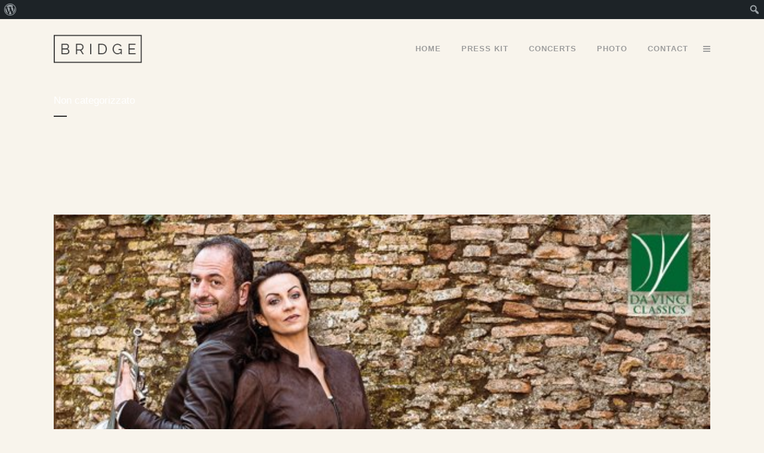

--- FILE ---
content_type: text/html; charset=UTF-8
request_url: https://metispianoduo.com/category/non-categorizzato/
body_size: 11478
content:
<!DOCTYPE html><html
lang=it-IT><head><meta
charset="UTF-8"><meta
name="viewport" content="width=device-width,initial-scale=1,user-scalable=no"><link
rel="shortcut icon" type=image/x-icon href=https://metispianoduo.com/wp-content/themes/bridge/img/favicon.ico?x14198><link
rel=apple-touch-icon href=https://metispianoduo.com/wp-content/themes/bridge/img/favicon.ico?x14198><link
rel=profile href=http://gmpg.org/xfn/11><link
rel=pingback href=https://metispianoduo.com/xmlrpc.php><meta
name='robots' content='index, follow, max-image-preview:large, max-snippet:-1, max-video-preview:-1'><style>img:is([sizes="auto" i], [sizes^="auto," i]) { contain-intrinsic-size: 3000px 1500px }</style><title>Non categorizzato Archives - Metis Piano Duo</title><link
rel=preconnect href=https://fonts.gstatic.com/ crossorigin><link
rel=preconnect href=https://fonts.googleapis.com><style>@font-face {
 font-family: 'Raleway';
 font-style: italic;
 font-weight: 100;
 font-display: swap;
 src: url(https://fonts.gstatic.com/s/raleway/v34/1Pt_g8zYS_SKggPNyCgSQamb1W0lwk4S4WjNDr0fJQ.ttf) format('truetype');
}
@font-face {
 font-family: 'Raleway';
 font-style: italic;
 font-weight: 300;
 font-display: swap;
 src: url(https://fonts.gstatic.com/s/raleway/v34/1Pt_g8zYS_SKggPNyCgSQamb1W0lwk4S4TbMDr0fJQ.ttf) format('truetype');
}
@font-face {
 font-family: 'Raleway';
 font-style: italic;
 font-weight: 400;
 font-display: swap;
 src: url(https://fonts.gstatic.com/s/raleway/v34/1Pt_g8zYS_SKggPNyCgSQamb1W0lwk4S4WjMDr0fJQ.ttf) format('truetype');
}
@font-face {
 font-family: 'Raleway';
 font-style: italic;
 font-weight: 700;
 font-display: swap;
 src: url(https://fonts.gstatic.com/s/raleway/v34/1Pt_g8zYS_SKggPNyCgSQamb1W0lwk4S4Y_LDr0fJQ.ttf) format('truetype');
}
@font-face {
 font-family: 'Raleway';
 font-style: normal;
 font-weight: 100;
 font-display: swap;
 src: url(https://fonts.gstatic.com/s/raleway/v34/1Ptxg8zYS_SKggPN4iEgvnHyvveLxVvao7CGPrQ.ttf) format('truetype');
}
@font-face {
 font-family: 'Raleway';
 font-style: normal;
 font-weight: 200;
 font-display: swap;
 src: url(https://fonts.gstatic.com/s/raleway/v34/1Ptxg8zYS_SKggPN4iEgvnHyvveLxVtaorCGPrQ.ttf) format('truetype');
}
@font-face {
 font-family: 'Raleway';
 font-style: normal;
 font-weight: 300;
 font-display: swap;
 src: url(https://fonts.gstatic.com/s/raleway/v34/1Ptxg8zYS_SKggPN4iEgvnHyvveLxVuEorCGPrQ.ttf) format('truetype');
}
@font-face {
 font-family: 'Raleway';
 font-style: normal;
 font-weight: 400;
 font-display: swap;
 src: url(https://fonts.gstatic.com/s/raleway/v34/1Ptxg8zYS_SKggPN4iEgvnHyvveLxVvaorCGPrQ.ttf) format('truetype');
}
@font-face {
 font-family: 'Raleway';
 font-style: normal;
 font-weight: 500;
 font-display: swap;
 src: url(https://fonts.gstatic.com/s/raleway/v34/1Ptxg8zYS_SKggPN4iEgvnHyvveLxVvoorCGPrQ.ttf) format('truetype');
}
@font-face {
 font-family: 'Raleway';
 font-style: normal;
 font-weight: 600;
 font-display: swap;
 src: url(https://fonts.gstatic.com/s/raleway/v34/1Ptxg8zYS_SKggPN4iEgvnHyvveLxVsEpbCGPrQ.ttf) format('truetype');
}
@font-face {
 font-family: 'Raleway';
 font-style: normal;
 font-weight: 700;
 font-display: swap;
 src: url(https://fonts.gstatic.com/s/raleway/v34/1Ptxg8zYS_SKggPN4iEgvnHyvveLxVs9pbCGPrQ.ttf) format('truetype');
}
@font-face {
 font-family: 'Raleway';
 font-style: normal;
 font-weight: 800;
 font-display: swap;
 src: url(https://fonts.gstatic.com/s/raleway/v34/1Ptxg8zYS_SKggPN4iEgvnHyvveLxVtapbCGPrQ.ttf) format('truetype');
}
@font-face {
 font-family: 'Raleway';
 font-style: normal;
 font-weight: 900;
 font-display: swap;
 src: url(https://fonts.gstatic.com/s/raleway/v34/1Ptxg8zYS_SKggPN4iEgvnHyvveLxVtzpbCGPrQ.ttf) format('truetype');
}</style><link
rel=stylesheet href=https://metispianoduo.com/wp-content/cache/minify/bc8ed.css?x14198 media=all><link
rel=canonical href=http://metispianoduo.com/category/non-categorizzato/ class=yoast-seo-meta-tag><meta
property="og:locale" content="it_IT" class="yoast-seo-meta-tag"><meta
property="og:type" content="article" class="yoast-seo-meta-tag"><meta
property="og:title" content="Non categorizzato Archives - Metis Piano Duo" class="yoast-seo-meta-tag"><meta
property="og:url" content="http://metispianoduo.com/category/non-categorizzato/" class="yoast-seo-meta-tag"><meta
property="og:site_name" content="Metis Piano Duo" class="yoast-seo-meta-tag"><meta
name="twitter:card" content="summary_large_image" class="yoast-seo-meta-tag"> <script type=application/ld+json class=yoast-schema-graph>{"@context":"https://schema.org","@graph":[{"@type":"CollectionPage","@id":"http://metispianoduo.com/category/non-categorizzato/","url":"http://metispianoduo.com/category/non-categorizzato/","name":"Non categorizzato Archives - Metis Piano Duo","isPartOf":{"@id":"http://metispianoduo.com/#website"},"primaryImageOfPage":{"@id":"http://metispianoduo.com/category/non-categorizzato/#primaryimage"},"image":{"@id":"http://metispianoduo.com/category/non-categorizzato/#primaryimage"},"thumbnailUrl":"https://metispianoduo.com/wp-content/uploads/2021/04/20th21st-Century-Trumpet-and-Piano-600x600-1.jpg","breadcrumb":{"@id":"http://metispianoduo.com/category/non-categorizzato/#breadcrumb"},"inLanguage":"it-IT"},{"@type":"ImageObject","inLanguage":"it-IT","@id":"http://metispianoduo.com/category/non-categorizzato/#primaryimage","url":"https://metispianoduo.com/wp-content/uploads/2021/04/20th21st-Century-Trumpet-and-Piano-600x600-1.jpg","contentUrl":"https://metispianoduo.com/wp-content/uploads/2021/04/20th21st-Century-Trumpet-and-Piano-600x600-1.jpg","width":600,"height":599},{"@type":"BreadcrumbList","@id":"http://metispianoduo.com/category/non-categorizzato/#breadcrumb","itemListElement":[{"@type":"ListItem","position":1,"name":"Home","item":"https://metispianoduo.com/"},{"@type":"ListItem","position":2,"name":"Non categorizzato"}]},{"@type":"WebSite","@id":"http://metispianoduo.com/#website","url":"http://metispianoduo.com/","name":"Metis Piano Duo","description":"","potentialAction":[{"@type":"SearchAction","target":{"@type":"EntryPoint","urlTemplate":"http://metispianoduo.com/?s={search_term_string}"},"query-input":{"@type":"PropertyValueSpecification","valueRequired":true,"valueName":"search_term_string"}}],"inLanguage":"it-IT"}]}</script> <link
rel=dns-prefetch href=//cdn.iubenda.com><link
rel=dns-prefetch href=//fonts.googleapis.com><link
rel=alternate type=application/rss+xml title="Metis Piano Duo &raquo; Feed" href=https://metispianoduo.com/feed/ ><link
rel=alternate type=application/rss+xml title="Metis Piano Duo &raquo; Feed dei commenti" href=https://metispianoduo.com/comments/feed/ ><link
rel=alternate type=application/rss+xml title="Metis Piano Duo &raquo; Non categorizzato Feed della categoria" href=https://metispianoduo.com/category/non-categorizzato/feed/ ><style id=admin-bar-inline-css>@font-face {
 font-family: 'w3tc';
 src: url('https://metispianoduo.com/wp-content/plugins/w3-total-cache/pub/fonts/w3tc.eot');
 src: url('https://metispianoduo.com/wp-content/plugins/w3-total-cache/pub/fonts/w3tc.eot?#iefix') format('embedded-opentype'),
 url('https://metispianoduo.com/wp-content/plugins/w3-total-cache/pub/fonts/w3tc.woff') format('woff'),
 url('https://metispianoduo.com/wp-content/plugins/w3-total-cache/pub/fonts/w3tc.ttf') format('truetype'),
 url('https://metispianoduo.com/wp-content/plugins/w3-total-cache/pub/fonts/w3tc.svg#w3tc') format('svg');
 font-weight: normal;
 font-style: normal;
 }
 .w3tc-icon:before{
 content:'\0041'; top: 2px;
 font-family: 'w3tc';
 }
 @media screen { html { margin-top: 32px !important; } }
 @media screen and ( max-width: 782px ) { html { margin-top: 46px !important; } } 
@media print { #wpadminbar { display:none; } }</style><style id=classic-theme-styles-inline-css>/*! This file is auto-generated */
.wp-block-button__link{color:#fff;background-color:#32373c;border-radius:9999px;box-shadow:none;text-decoration:none;padding:calc(.667em + 2px) calc(1.333em + 2px);font-size:1.125em}.wp-block-file__button{background:#32373c;color:#fff;text-decoration:none}</style><style id=global-styles-inline-css>/*<![CDATA[*/:root{--wp--preset--aspect-ratio--square: 1;--wp--preset--aspect-ratio--4-3: 4/3;--wp--preset--aspect-ratio--3-4: 3/4;--wp--preset--aspect-ratio--3-2: 3/2;--wp--preset--aspect-ratio--2-3: 2/3;--wp--preset--aspect-ratio--16-9: 16/9;--wp--preset--aspect-ratio--9-16: 9/16;--wp--preset--color--black: #000000;--wp--preset--color--cyan-bluish-gray: #abb8c3;--wp--preset--color--white: #ffffff;--wp--preset--color--pale-pink: #f78da7;--wp--preset--color--vivid-red: #cf2e2e;--wp--preset--color--luminous-vivid-orange: #ff6900;--wp--preset--color--luminous-vivid-amber: #fcb900;--wp--preset--color--light-green-cyan: #7bdcb5;--wp--preset--color--vivid-green-cyan: #00d084;--wp--preset--color--pale-cyan-blue: #8ed1fc;--wp--preset--color--vivid-cyan-blue: #0693e3;--wp--preset--color--vivid-purple: #9b51e0;--wp--preset--gradient--vivid-cyan-blue-to-vivid-purple: linear-gradient(135deg,rgba(6,147,227,1) 0%,rgb(155,81,224) 100%);--wp--preset--gradient--light-green-cyan-to-vivid-green-cyan: linear-gradient(135deg,rgb(122,220,180) 0%,rgb(0,208,130) 100%);--wp--preset--gradient--luminous-vivid-amber-to-luminous-vivid-orange: linear-gradient(135deg,rgba(252,185,0,1) 0%,rgba(255,105,0,1) 100%);--wp--preset--gradient--luminous-vivid-orange-to-vivid-red: linear-gradient(135deg,rgba(255,105,0,1) 0%,rgb(207,46,46) 100%);--wp--preset--gradient--very-light-gray-to-cyan-bluish-gray: linear-gradient(135deg,rgb(238,238,238) 0%,rgb(169,184,195) 100%);--wp--preset--gradient--cool-to-warm-spectrum: linear-gradient(135deg,rgb(74,234,220) 0%,rgb(151,120,209) 20%,rgb(207,42,186) 40%,rgb(238,44,130) 60%,rgb(251,105,98) 80%,rgb(254,248,76) 100%);--wp--preset--gradient--blush-light-purple: linear-gradient(135deg,rgb(255,206,236) 0%,rgb(152,150,240) 100%);--wp--preset--gradient--blush-bordeaux: linear-gradient(135deg,rgb(254,205,165) 0%,rgb(254,45,45) 50%,rgb(107,0,62) 100%);--wp--preset--gradient--luminous-dusk: linear-gradient(135deg,rgb(255,203,112) 0%,rgb(199,81,192) 50%,rgb(65,88,208) 100%);--wp--preset--gradient--pale-ocean: linear-gradient(135deg,rgb(255,245,203) 0%,rgb(182,227,212) 50%,rgb(51,167,181) 100%);--wp--preset--gradient--electric-grass: linear-gradient(135deg,rgb(202,248,128) 0%,rgb(113,206,126) 100%);--wp--preset--gradient--midnight: linear-gradient(135deg,rgb(2,3,129) 0%,rgb(40,116,252) 100%);--wp--preset--font-size--small: 13px;--wp--preset--font-size--medium: 20px;--wp--preset--font-size--large: 36px;--wp--preset--font-size--x-large: 42px;--wp--preset--spacing--20: 0.44rem;--wp--preset--spacing--30: 0.67rem;--wp--preset--spacing--40: 1rem;--wp--preset--spacing--50: 1.5rem;--wp--preset--spacing--60: 2.25rem;--wp--preset--spacing--70: 3.38rem;--wp--preset--spacing--80: 5.06rem;--wp--preset--shadow--natural: 6px 6px 9px rgba(0, 0, 0, 0.2);--wp--preset--shadow--deep: 12px 12px 50px rgba(0, 0, 0, 0.4);--wp--preset--shadow--sharp: 6px 6px 0px rgba(0, 0, 0, 0.2);--wp--preset--shadow--outlined: 6px 6px 0px -3px rgba(255, 255, 255, 1), 6px 6px rgba(0, 0, 0, 1);--wp--preset--shadow--crisp: 6px 6px 0px rgba(0, 0, 0, 1);}:where(.is-layout-flex){gap: 0.5em;}:where(.is-layout-grid){gap: 0.5em;}body .is-layout-flex{display: flex;}.is-layout-flex{flex-wrap: wrap;align-items: center;}.is-layout-flex > :is(*, div){margin: 0;}body .is-layout-grid{display: grid;}.is-layout-grid > :is(*, div){margin: 0;}:where(.wp-block-columns.is-layout-flex){gap: 2em;}:where(.wp-block-columns.is-layout-grid){gap: 2em;}:where(.wp-block-post-template.is-layout-flex){gap: 1.25em;}:where(.wp-block-post-template.is-layout-grid){gap: 1.25em;}.has-black-color{color: var(--wp--preset--color--black) !important;}.has-cyan-bluish-gray-color{color: var(--wp--preset--color--cyan-bluish-gray) !important;}.has-white-color{color: var(--wp--preset--color--white) !important;}.has-pale-pink-color{color: var(--wp--preset--color--pale-pink) !important;}.has-vivid-red-color{color: var(--wp--preset--color--vivid-red) !important;}.has-luminous-vivid-orange-color{color: var(--wp--preset--color--luminous-vivid-orange) !important;}.has-luminous-vivid-amber-color{color: var(--wp--preset--color--luminous-vivid-amber) !important;}.has-light-green-cyan-color{color: var(--wp--preset--color--light-green-cyan) !important;}.has-vivid-green-cyan-color{color: var(--wp--preset--color--vivid-green-cyan) !important;}.has-pale-cyan-blue-color{color: var(--wp--preset--color--pale-cyan-blue) !important;}.has-vivid-cyan-blue-color{color: var(--wp--preset--color--vivid-cyan-blue) !important;}.has-vivid-purple-color{color: var(--wp--preset--color--vivid-purple) !important;}.has-black-background-color{background-color: var(--wp--preset--color--black) !important;}.has-cyan-bluish-gray-background-color{background-color: var(--wp--preset--color--cyan-bluish-gray) !important;}.has-white-background-color{background-color: var(--wp--preset--color--white) !important;}.has-pale-pink-background-color{background-color: var(--wp--preset--color--pale-pink) !important;}.has-vivid-red-background-color{background-color: var(--wp--preset--color--vivid-red) !important;}.has-luminous-vivid-orange-background-color{background-color: var(--wp--preset--color--luminous-vivid-orange) !important;}.has-luminous-vivid-amber-background-color{background-color: var(--wp--preset--color--luminous-vivid-amber) !important;}.has-light-green-cyan-background-color{background-color: var(--wp--preset--color--light-green-cyan) !important;}.has-vivid-green-cyan-background-color{background-color: var(--wp--preset--color--vivid-green-cyan) !important;}.has-pale-cyan-blue-background-color{background-color: var(--wp--preset--color--pale-cyan-blue) !important;}.has-vivid-cyan-blue-background-color{background-color: var(--wp--preset--color--vivid-cyan-blue) !important;}.has-vivid-purple-background-color{background-color: var(--wp--preset--color--vivid-purple) !important;}.has-black-border-color{border-color: var(--wp--preset--color--black) !important;}.has-cyan-bluish-gray-border-color{border-color: var(--wp--preset--color--cyan-bluish-gray) !important;}.has-white-border-color{border-color: var(--wp--preset--color--white) !important;}.has-pale-pink-border-color{border-color: var(--wp--preset--color--pale-pink) !important;}.has-vivid-red-border-color{border-color: var(--wp--preset--color--vivid-red) !important;}.has-luminous-vivid-orange-border-color{border-color: var(--wp--preset--color--luminous-vivid-orange) !important;}.has-luminous-vivid-amber-border-color{border-color: var(--wp--preset--color--luminous-vivid-amber) !important;}.has-light-green-cyan-border-color{border-color: var(--wp--preset--color--light-green-cyan) !important;}.has-vivid-green-cyan-border-color{border-color: var(--wp--preset--color--vivid-green-cyan) !important;}.has-pale-cyan-blue-border-color{border-color: var(--wp--preset--color--pale-cyan-blue) !important;}.has-vivid-cyan-blue-border-color{border-color: var(--wp--preset--color--vivid-cyan-blue) !important;}.has-vivid-purple-border-color{border-color: var(--wp--preset--color--vivid-purple) !important;}.has-vivid-cyan-blue-to-vivid-purple-gradient-background{background: var(--wp--preset--gradient--vivid-cyan-blue-to-vivid-purple) !important;}.has-light-green-cyan-to-vivid-green-cyan-gradient-background{background: var(--wp--preset--gradient--light-green-cyan-to-vivid-green-cyan) !important;}.has-luminous-vivid-amber-to-luminous-vivid-orange-gradient-background{background: var(--wp--preset--gradient--luminous-vivid-amber-to-luminous-vivid-orange) !important;}.has-luminous-vivid-orange-to-vivid-red-gradient-background{background: var(--wp--preset--gradient--luminous-vivid-orange-to-vivid-red) !important;}.has-very-light-gray-to-cyan-bluish-gray-gradient-background{background: var(--wp--preset--gradient--very-light-gray-to-cyan-bluish-gray) !important;}.has-cool-to-warm-spectrum-gradient-background{background: var(--wp--preset--gradient--cool-to-warm-spectrum) !important;}.has-blush-light-purple-gradient-background{background: var(--wp--preset--gradient--blush-light-purple) !important;}.has-blush-bordeaux-gradient-background{background: var(--wp--preset--gradient--blush-bordeaux) !important;}.has-luminous-dusk-gradient-background{background: var(--wp--preset--gradient--luminous-dusk) !important;}.has-pale-ocean-gradient-background{background: var(--wp--preset--gradient--pale-ocean) !important;}.has-electric-grass-gradient-background{background: var(--wp--preset--gradient--electric-grass) !important;}.has-midnight-gradient-background{background: var(--wp--preset--gradient--midnight) !important;}.has-small-font-size{font-size: var(--wp--preset--font-size--small) !important;}.has-medium-font-size{font-size: var(--wp--preset--font-size--medium) !important;}.has-large-font-size{font-size: var(--wp--preset--font-size--large) !important;}.has-x-large-font-size{font-size: var(--wp--preset--font-size--x-large) !important;}
:where(.wp-block-post-template.is-layout-flex){gap: 1.25em;}:where(.wp-block-post-template.is-layout-grid){gap: 1.25em;}
:where(.wp-block-columns.is-layout-flex){gap: 2em;}:where(.wp-block-columns.is-layout-grid){gap: 2em;}
:root :where(.wp-block-pullquote){font-size: 1.5em;line-height: 1.6;}/*]]>*/</style><style id=rs-plugin-settings-inline-css>#rs-demo-id {}</style><style id=bridge-stylesheet-inline-css>.archive.disabled_footer_top .footer_top_holder, .archive.disabled_footer_bottom .footer_bottom_holder { display: none;}</style> <script type=text/javascript class=" _iub_cs_skip" defer id=iubenda-head-inline-scripts-0>var _iub = _iub || [];
_iub.csConfiguration = {"lang":"it","siteId":2230218,"countryDetection":true,"gdprAppliesGlobally":false,"consentOnHorizontalScroll":true,"consentOnDocument":true,"cookiePolicyId":53518488, "banner":{ "position":"bottom","rejectButtonColor":"#0073CE","rejectButtonCaptionColor":"white","textColor":"black","backgroundColor":"white" }};</script> <script type=text/javascript charset=UTF-8 async class=" _iub_cs_skip" defer src="//cdn.iubenda.com/cs/iubenda_cs.js?ver=3.12.2" id=iubenda-head-scripts-0-js></script> <script src="https://metispianoduo.com/wp-includes/js/jquery/jquery.min.js?x14198" id=jquery-core-js></script><link
rel=https://api.w.org/ href=https://metispianoduo.com/wp-json/ ><link
rel=alternate title=JSON type=application/json href=https://metispianoduo.com/wp-json/wp/v2/categories/1><link
rel=EditURI type=application/rsd+xml title=RSD href=https://metispianoduo.com/xmlrpc.php?rsd><meta
name="generator" content="WordPress 6.8"><meta
name="generator" content="Elementor 3.28.3; features: additional_custom_breakpoints, e_local_google_fonts; settings: css_print_method-external, google_font-enabled, font_display-auto"><style>.recentcomments a{display:inline !important;padding:0 !important;margin:0 !important;}</style><style>.e-con.e-parent:nth-of-type(n+4):not(.e-lazyloaded):not(.e-no-lazyload),
 .e-con.e-parent:nth-of-type(n+4):not(.e-lazyloaded):not(.e-no-lazyload) * {
 background-image: none !important;
 }
 @media screen and (max-height: 1024px) {
 .e-con.e-parent:nth-of-type(n+3):not(.e-lazyloaded):not(.e-no-lazyload),
 .e-con.e-parent:nth-of-type(n+3):not(.e-lazyloaded):not(.e-no-lazyload) * {
 background-image: none !important;
 }
 }
 @media screen and (max-height: 640px) {
 .e-con.e-parent:nth-of-type(n+2):not(.e-lazyloaded):not(.e-no-lazyload),
 .e-con.e-parent:nth-of-type(n+2):not(.e-lazyloaded):not(.e-no-lazyload) * {
 background-image: none !important;
 }
 }</style><meta
name="generator" content="Powered by Slider Revolution 6.4.6 - responsive, Mobile-Friendly Slider Plugin for WordPress with comfortable drag and drop interface."> <script>function setREVStartSize(e){
 //window.requestAnimationFrame(function() { 
 window.RSIW = window.RSIW===undefined ? window.innerWidth : window.RSIW; 
 window.RSIH = window.RSIH===undefined ? window.innerHeight : window.RSIH; 
 try { 
 var pw = document.getElementById(e.c).parentNode.offsetWidth,
 newh;
 pw = pw===0 || isNaN(pw) ? window.RSIW : pw;
 e.tabw = e.tabw===undefined ? 0 : parseInt(e.tabw);
 e.thumbw = e.thumbw===undefined ? 0 : parseInt(e.thumbw);
 e.tabh = e.tabh===undefined ? 0 : parseInt(e.tabh);
 e.thumbh = e.thumbh===undefined ? 0 : parseInt(e.thumbh);
 e.tabhide = e.tabhide===undefined ? 0 : parseInt(e.tabhide);
 e.thumbhide = e.thumbhide===undefined ? 0 : parseInt(e.thumbhide);
 e.mh = e.mh===undefined || e.mh=="" || e.mh==="auto" ? 0 : parseInt(e.mh,0); 
 if(e.layout==="fullscreen" || e.l==="fullscreen") 
 newh = Math.max(e.mh,window.RSIH); 
 else{ 
 e.gw = Array.isArray(e.gw) ? e.gw : [e.gw];
 for (var i in e.rl) if (e.gw[i]===undefined || e.gw[i]===0) e.gw[i] = e.gw[i-1]; 
 e.gh = e.el===undefined || e.el==="" || (Array.isArray(e.el) && e.el.length==0)? e.gh : e.el;
 e.gh = Array.isArray(e.gh) ? e.gh : [e.gh];
 for (var i in e.rl) if (e.gh[i]===undefined || e.gh[i]===0) e.gh[i] = e.gh[i-1]; 
 var nl = new Array(e.rl.length),
 ix = 0, 
 sl; 
 e.tabw = e.tabhide>=pw ? 0 : e.tabw;
 e.thumbw = e.thumbhide>=pw ? 0 : e.thumbw;
 e.tabh = e.tabhide>=pw ? 0 : e.tabh;
 e.thumbh = e.thumbhide>=pw ? 0 : e.thumbh; 
 for (var i in e.rl) nl[i] = e.rl[i]<window.RSIW ? 0 : e.rl[i];
 sl = nl[0]; 
 for (var i in nl) if (sl>nl[i] && nl[i]>0) { sl = nl[i]; ix=i;} 
 var m = pw>(e.gw[ix]+e.tabw+e.thumbw) ? 1 : (pw-(e.tabw+e.thumbw)) / (e.gw[ix]); 
 newh =  (e.gh[ix] * m) + (e.tabh + e.thumbh);
 } 
 if(window.rs_init_css===undefined) window.rs_init_css = document.head.appendChild(document.createElement("style")); 
 document.getElementById(e.c).height = newh+"px";
 window.rs_init_css.innerHTML += "#"+e.c+"_wrapper { height: "+newh+"px }"; 
 } catch(e){
 console.log("Failure at Presize of Slider:" + e)
 } 
 //});
 };</script></head><body
class="archive category category-non-categorizzato category-1 admin-bar no-customize-support wp-theme-bridge bridge-core-2.7.1  side_area_uncovered_from_content qode-theme-ver-25.6 qode-theme-bridge disabled_footer_bottom qode_header_in_grid elementor-default elementor-kit-19" itemscope itemtype=http://schema.org/WebPage><div
id=wpadminbar class="nojq nojs"><div
class=quicklinks id=wp-toolbar role=navigation aria-label="Barra degli strumenti"><ul
role=menu id=wp-admin-bar-root-default class=ab-top-menu><li
role=group id=wp-admin-bar-wp-logo class=menupop><div
class="ab-item ab-empty-item" tabindex=0 role=menuitem aria-expanded=false><span
class=ab-icon aria-hidden=true></span><span
class=screen-reader-text>Informazioni su WordPress</span></div><div
class=ab-sub-wrapper><ul
role=menu id=wp-admin-bar-wp-logo-external class="ab-sub-secondary ab-submenu"><li
role=group id=wp-admin-bar-wporg><a
class=ab-item role=menuitem href=https://it.wordpress.org/ >WordPress.org</a></li><li
role=group id=wp-admin-bar-documentation><a
class=ab-item role=menuitem href=https://wordpress.org/documentation/ >Documentazione</a></li><li
role=group id=wp-admin-bar-learn><a
class=ab-item role=menuitem href=https://learn.wordpress.org/ >Learn WordPress</a></li><li
role=group id=wp-admin-bar-support-forums><a
class=ab-item role=menuitem href=https://it.wordpress.org/support/forums/ >Supporto</a></li><li
role=group id=wp-admin-bar-feedback><a
class=ab-item role=menuitem href=https://it.wordpress.org/support/forums/ >Feedback</a></li></ul></div></li></ul><ul
role=menu id=wp-admin-bar-top-secondary class="ab-top-secondary ab-top-menu"><li
role=group id=wp-admin-bar-search class=admin-bar-search><div
class="ab-item ab-empty-item" tabindex=-1 role=menuitem><form
action=https://metispianoduo.com/ method=get id=adminbarsearch><input
class=adminbar-input name=s id=adminbar-search type=text value maxlength=150><label
for=adminbar-search class=screen-reader-text>Cerca</label><input
type=submit class=adminbar-button value=Cerca></form></div></li></ul></div></div><section
class="side_menu right "> <a
href=# target=_self class=close_side_menu></a></section><div
class=wrapper><div
class=wrapper_inner><header
class=" scroll_header_top_area  regular page_header"><div
class="header_inner clearfix"><div
class=header_top_bottom_holder><div
class="header_bottom clearfix" style ><div
class=container><div
class="container_inner clearfix"><div
class=header_inner_left><div
class=mobile_menu_button> <span> <i
class="qode_icon_font_awesome fa fa-bars " ></i> </span></div><div
class=logo_wrapper ><div
class=q_logo> <a
itemprop=url href=https://metispianoduo.com/ > <img
itemprop=image class=normal src=https://metispianoduo.com/wp-content/themes/bridge/img/logo.png?x14198 alt=Logo> <img
itemprop=image class=light src=https://metispianoduo.com/wp-content/themes/bridge/img/logo_white.png?x14198 alt=Logo> <img
itemprop=image class=dark src=https://metispianoduo.com/wp-content/themes/bridge/img/logo_black.png?x14198 alt=Logo> <img
itemprop=image class=sticky src=https://metispianoduo.com/wp-content/themes/bridge/img/logo_black.png?x14198 alt=Logo> <img
itemprop=image class=mobile src=https://metispianoduo.com/wp-content/themes/bridge/img/logo.png?x14198 alt=Logo> </a></div></div></div><div
class=header_inner_right><div
class="side_menu_button_wrapper right"><div
class=side_menu_button> <a
class="side_menu_button_link normal " href=javascript:void(0)> <i
class="qode_icon_font_awesome fa fa-bars " ></i> </a></div></div></div><nav
class="main_menu drop_down right"><ul
id=menu-main-menu class><li
id=nav-menu-item-86 class="menu-item menu-item-type-post_type menu-item-object-page menu-item-home  narrow"><a
href=https://metispianoduo.com/ class><i
class="menu_icon blank fa"></i><span>HOME</span><span
class=plus></span></a></li><li
id=nav-menu-item-2068 class="menu-item menu-item-type-custom menu-item-object-custom  narrow"><a
href=/#bio class><i
class="menu_icon blank fa"></i><span>PRESS KIT</span><span
class=plus></span></a></li><li
id=nav-menu-item-2069 class="menu-item menu-item-type-custom menu-item-object-custom  narrow"><a
href=/#concerti class><i
class="menu_icon blank fa"></i><span>CONCERTS</span><span
class=plus></span></a></li><li
id=nav-menu-item-2070 class="menu-item menu-item-type-custom menu-item-object-custom  narrow"><a
href=/#foto class><i
class="menu_icon blank fa"></i><span>PHOTO</span><span
class=plus></span></a></li><li
id=nav-menu-item-2071 class="menu-item menu-item-type-custom menu-item-object-custom  narrow"><a
href=/#contatti class><i
class="menu_icon blank fa"></i><span>CONTACT</span><span
class=plus></span></a></li></ul></nav><nav
class=mobile_menu><ul
id=menu-main-menu-1 class><li
id=mobile-menu-item-86 class="menu-item menu-item-type-post_type menu-item-object-page menu-item-home "><a
href=https://metispianoduo.com/ class><span>HOME</span></a><span
class=mobile_arrow><i
class="fa fa-angle-right"></i><i
class="fa fa-angle-down"></i></span></li><li
id=mobile-menu-item-2068 class="menu-item menu-item-type-custom menu-item-object-custom "><a
href=/#bio class><span>PRESS KIT</span></a><span
class=mobile_arrow><i
class="fa fa-angle-right"></i><i
class="fa fa-angle-down"></i></span></li><li
id=mobile-menu-item-2069 class="menu-item menu-item-type-custom menu-item-object-custom "><a
href=/#concerti class><span>CONCERTS</span></a><span
class=mobile_arrow><i
class="fa fa-angle-right"></i><i
class="fa fa-angle-down"></i></span></li><li
id=mobile-menu-item-2070 class="menu-item menu-item-type-custom menu-item-object-custom "><a
href=/#foto class><span>PHOTO</span></a><span
class=mobile_arrow><i
class="fa fa-angle-right"></i><i
class="fa fa-angle-down"></i></span></li><li
id=mobile-menu-item-2071 class="menu-item menu-item-type-custom menu-item-object-custom "><a
href=/#contatti class><span>CONTACT</span></a><span
class=mobile_arrow><i
class="fa fa-angle-right"></i><i
class="fa fa-angle-down"></i></span></li></ul></nav></div></div></div></div></div></header> <a
id=back_to_top href=#> <span
class=fa-stack> <i
class="qode_icon_font_awesome fa fa-arrow-up " ></i> </span> </a><div
class="content "><div
class="content_inner  "><div
class="title_outer title_without_animation"    data-height=200><div
class="title title_size_small  position_left " style=height:200px;><div
class="image not_responsive"></div><div
class=title_holder  style=padding-top:100px;height:100px;><div
class=container><div
class="container_inner clearfix"><div
class=title_subtitle_holder ><h1 ><span>Non categorizzato</span></h1> <span
class="separator small left"  ></span></div></div></div></div></div></div><div
class=container><div
class="container_inner default_template_holder clearfix"><div
class="blog_holder blog_large_image"><article
id=post-2864 class="post-2864 post type-post status-publish format-standard has-post-thumbnail hentry category-non-categorizzato"><div
class=post_content_holder><div
class=post_image> <a
itemprop=url href=https://metispianoduo.com/new-cd-by-alessandra-felice/ title="NEW CD BY ALESSANDRA FELICE"> <img
fetchpriority=high width=600 height=599 src=[data-uri] data-src=https://metispianoduo.com/wp-content/uploads/2021/04/20th21st-Century-Trumpet-and-Piano-600x600-1.jpg?x14198 class="attachment-full size-full wp-post-image lazyload" alt decoding=async data-srcset="https://metispianoduo.com/wp-content/uploads/2021/04/20th21st-Century-Trumpet-and-Piano-600x600-1.jpg 600w, https://metispianoduo.com/wp-content/uploads/2021/04/20th21st-Century-Trumpet-and-Piano-600x600-1-300x300.jpg 300w, https://metispianoduo.com/wp-content/uploads/2021/04/20th21st-Century-Trumpet-and-Piano-600x600-1-150x150.jpg 150w, https://metispianoduo.com/wp-content/uploads/2021/04/20th21st-Century-Trumpet-and-Piano-600x600-1-570x570.jpg 570w, https://metispianoduo.com/wp-content/uploads/2021/04/20th21st-Century-Trumpet-and-Piano-600x600-1-500x500.jpg 500w" sizes="(max-width: 600px) 100vw, 600px"><noscript><img
width=600 height=599 src=https://metispianoduo.com/wp-content/uploads/2021/04/20th21st-Century-Trumpet-and-Piano-600x600-1.jpg?x14198 class="attachment-full size-full wp-post-image lazyload" alt decoding=async srcset="https://metispianoduo.com/wp-content/uploads/2021/04/20th21st-Century-Trumpet-and-Piano-600x600-1.jpg 600w, https://metispianoduo.com/wp-content/uploads/2021/04/20th21st-Century-Trumpet-and-Piano-600x600-1-300x300.jpg 300w, https://metispianoduo.com/wp-content/uploads/2021/04/20th21st-Century-Trumpet-and-Piano-600x600-1-150x150.jpg 150w, https://metispianoduo.com/wp-content/uploads/2021/04/20th21st-Century-Trumpet-and-Piano-600x600-1-570x570.jpg 570w, https://metispianoduo.com/wp-content/uploads/2021/04/20th21st-Century-Trumpet-and-Piano-600x600-1-500x500.jpg 500w" sizes="(max-width: 600px) 100vw, 600px"></noscript> </a></div><div
class=post_text><div
class=post_text_inner><h2 itemprop="name" class="entry_title"><span
itemprop=dateCreated class="date entry_date updated">30 Apr<meta
itemprop="interactionCount" content="UserComments: 0"></span> <a
itemprop=url href=https://metispianoduo.com/new-cd-by-alessandra-felice/ title="NEW CD BY ALESSANDRA FELICE">NEW CD BY ALESSANDRA FELICE</a></h2><div
class=post_info> <span
class=time>Posted at 12:14h</span> in <a
href=https://metispianoduo.com/category/non-categorizzato/ rel="category tag">Non categorizzato</a> <span
class=post_author> by <a
itemprop=author class=post_author_link href=https://metispianoduo.com/author/amusart/ >Tiziana Tentoni</a> </span> <span
class=dots><i
class="fa fa-square"></i></span><a
itemprop=url class=post_comments href=https://metispianoduo.com/new-cd-by-alessandra-felice/#respond target=_self>0 Comments</a> <span
class=dots><i
class="fa fa-square"></i></span><div
class=blog_like> <a
href=# class=qode-like id=qode-like-2864 title="Like this">0<span> Likes</span></a></div></div><p
itemprop=description class=post_excerpt>Alessandra Felice's brand new album is in a different line-up from the Metis Piano Duo.20th21st Century: Works for Trumpet and Piano is the new cd of Alessandra Felice with Fabrizio Iacoboni.The album represents therefore a welcome exploration of how the trumpet repertoire evolved during the...</p><div
class=post_more> <a
itemprop=url href=https://metispianoduo.com/new-cd-by-alessandra-felice/ class="qbutton small">Read More</a></div></div></div></div></article><article
id=post-2863 class="post-2863 post type-post status-publish format-standard has-post-thumbnail hentry category-non-categorizzato"><div
class=post_content_holder><div
class=post_image> <a
itemprop=url href=https://metispianoduo.com/nuovo-cd-per-alessandra-felice/ title="NUOVO CD PER ALESSANDRA FELICE"> <img
fetchpriority=high width=600 height=599 src=[data-uri] data-src=https://metispianoduo.com/wp-content/uploads/2021/04/20th21st-Century-Trumpet-and-Piano-600x600-1.jpg?x14198 class="attachment-full size-full wp-post-image lazyload" alt decoding=async data-srcset="https://metispianoduo.com/wp-content/uploads/2021/04/20th21st-Century-Trumpet-and-Piano-600x600-1.jpg 600w, https://metispianoduo.com/wp-content/uploads/2021/04/20th21st-Century-Trumpet-and-Piano-600x600-1-300x300.jpg 300w, https://metispianoduo.com/wp-content/uploads/2021/04/20th21st-Century-Trumpet-and-Piano-600x600-1-150x150.jpg 150w, https://metispianoduo.com/wp-content/uploads/2021/04/20th21st-Century-Trumpet-and-Piano-600x600-1-570x570.jpg 570w, https://metispianoduo.com/wp-content/uploads/2021/04/20th21st-Century-Trumpet-and-Piano-600x600-1-500x500.jpg 500w" sizes="(max-width: 600px) 100vw, 600px"><noscript><img
width=600 height=599 src=https://metispianoduo.com/wp-content/uploads/2021/04/20th21st-Century-Trumpet-and-Piano-600x600-1.jpg?x14198 class="attachment-full size-full wp-post-image lazyload" alt decoding=async srcset="https://metispianoduo.com/wp-content/uploads/2021/04/20th21st-Century-Trumpet-and-Piano-600x600-1.jpg 600w, https://metispianoduo.com/wp-content/uploads/2021/04/20th21st-Century-Trumpet-and-Piano-600x600-1-300x300.jpg 300w, https://metispianoduo.com/wp-content/uploads/2021/04/20th21st-Century-Trumpet-and-Piano-600x600-1-150x150.jpg 150w, https://metispianoduo.com/wp-content/uploads/2021/04/20th21st-Century-Trumpet-and-Piano-600x600-1-570x570.jpg 570w, https://metispianoduo.com/wp-content/uploads/2021/04/20th21st-Century-Trumpet-and-Piano-600x600-1-500x500.jpg 500w" sizes="(max-width: 600px) 100vw, 600px"></noscript> </a></div><div
class=post_text><div
class=post_text_inner><h2 itemprop="name" class="entry_title"><span
itemprop=dateCreated class="date entry_date updated">30 Apr<meta
itemprop="interactionCount" content="UserComments: 0"></span> <a
itemprop=url href=https://metispianoduo.com/nuovo-cd-per-alessandra-felice/ title="NUOVO CD PER ALESSANDRA FELICE">NUOVO CD PER ALESSANDRA FELICE</a></h2><div
class=post_info> <span
class=time>Posted at 12:01h</span> in <a
href=https://metispianoduo.com/category/non-categorizzato/ rel="category tag">Non categorizzato</a> <span
class=post_author> by <a
itemprop=author class=post_author_link href=https://metispianoduo.com/author/amusart/ >Tiziana Tentoni</a> </span> <span
class=dots><i
class="fa fa-square"></i></span><a
itemprop=url class=post_comments href=https://metispianoduo.com/nuovo-cd-per-alessandra-felice/#respond target=_self>0 Comments</a> <span
class=dots><i
class="fa fa-square"></i></span><div
class=blog_like> <a
href=# class=qode-like id=qode-like-2863 title="Like this">1<span> Like</span></a></div></div><p
itemprop=description class=post_excerpt>Il nuovo album di Alessandra Felice la vede in una formazione diversa dal Metis Piano Duo. 20th21st Century: Works for Trumpet and Piano è infatti il frutto della collaborazione di Alessandra con il trombettista Fabrizio Iacoboni.Questo nuovo album rappresenta una gradita esplorazione di come si...</p><div
class=post_more> <a
itemprop=url href=https://metispianoduo.com/nuovo-cd-per-alessandra-felice/ class="qbutton small">Read More</a></div></div></div></div></article><article
id=post-2689 class="post-2689 post type-post status-publish format-standard has-post-thumbnail hentry category-non-categorizzato"><div
class=post_content_holder><div
class=post_image> <a
itemprop=url href=https://metispianoduo.com/masterclass-2021/ title="MASTERCLASS 2021"> <img
width=798 height=800 src=[data-uri] data-src=https://metispianoduo.com/wp-content/uploads/2021/03/Metis-Duo-quadrata.jpg?x14198 class="attachment-full size-full wp-post-image lazyload" alt decoding=async data-srcset="https://metispianoduo.com/wp-content/uploads/2021/03/Metis-Duo-quadrata.jpg 798w, https://metispianoduo.com/wp-content/uploads/2021/03/Metis-Duo-quadrata-300x300.jpg 300w, https://metispianoduo.com/wp-content/uploads/2021/03/Metis-Duo-quadrata-150x150.jpg 150w, https://metispianoduo.com/wp-content/uploads/2021/03/Metis-Duo-quadrata-768x770.jpg 768w, https://metispianoduo.com/wp-content/uploads/2021/03/Metis-Duo-quadrata-570x570.jpg 570w, https://metispianoduo.com/wp-content/uploads/2021/03/Metis-Duo-quadrata-500x500.jpg 500w, https://metispianoduo.com/wp-content/uploads/2021/03/Metis-Duo-quadrata-700x702.jpg 700w" sizes="(max-width: 798px) 100vw, 798px"><noscript><img
loading=lazy width=798 height=800 src=https://metispianoduo.com/wp-content/uploads/2021/03/Metis-Duo-quadrata.jpg?x14198 class="attachment-full size-full wp-post-image lazyload" alt decoding=async srcset="https://metispianoduo.com/wp-content/uploads/2021/03/Metis-Duo-quadrata.jpg 798w, https://metispianoduo.com/wp-content/uploads/2021/03/Metis-Duo-quadrata-300x300.jpg 300w, https://metispianoduo.com/wp-content/uploads/2021/03/Metis-Duo-quadrata-150x150.jpg 150w, https://metispianoduo.com/wp-content/uploads/2021/03/Metis-Duo-quadrata-768x770.jpg 768w, https://metispianoduo.com/wp-content/uploads/2021/03/Metis-Duo-quadrata-570x570.jpg 570w, https://metispianoduo.com/wp-content/uploads/2021/03/Metis-Duo-quadrata-500x500.jpg 500w, https://metispianoduo.com/wp-content/uploads/2021/03/Metis-Duo-quadrata-700x702.jpg 700w" sizes="(max-width: 798px) 100vw, 798px"></noscript> </a></div><div
class=post_text><div
class=post_text_inner><h2 itemprop="name" class="entry_title"><span
itemprop=dateCreated class="date entry_date updated">27 Apr<meta
itemprop="interactionCount" content="UserComments: 0"></span> <a
itemprop=url href=https://metispianoduo.com/masterclass-2021/ title="MASTERCLASS 2021">MASTERCLASS 2021</a></h2><div
class=post_info> <span
class=time>Posted at 12:04h</span> in <a
href=https://metispianoduo.com/category/non-categorizzato/ rel="category tag">Non categorizzato</a> <span
class=post_author> by <a
itemprop=author class=post_author_link href=https://metispianoduo.com/author/amusart/ >Tiziana Tentoni</a> </span> <span
class=dots><i
class="fa fa-square"></i></span><a
itemprop=url class=post_comments href=https://metispianoduo.com/masterclass-2021/#respond target=_self>0 Comments</a> <span
class=dots><i
class="fa fa-square"></i></span><div
class=blog_like> <a
href=# class=qode-like id=qode-like-2689 title="Like this">0<span> Likes</span></a></div></div><p
itemprop=description class=post_excerpt> Estate 2021
Masterclass in pianoforte e musica da camera
Docenti: Alessandra Felice e Loretta Proietti
In collaborazione con&nbsp;Accademia Ars Nova
Altipiani di Arcinazzo, Comune di Arcinazzo Romano – Lazio...</p><div
class=post_more> <a
itemprop=url href=https://metispianoduo.com/masterclass-2021/ class="qbutton small">Read More</a></div></div></div></div></article><article
id=post-2011 class="post-2011 post type-post status-publish format-standard has-post-thumbnail hentry category-non-categorizzato"><div
class=post_content_holder><div
class=post_image> <a
itemprop=url href=https://metispianoduo.com/scopri-nostro-cd/ title="SCOPRI IL NOSTRO CD"> <img
loading=lazy width=1462 height=1462 src=[data-uri] data-src=https://metispianoduo.com/wp-content/uploads/2021/03/Metis-Piano-Duo-Cover-CD-Front-e1619172715411.jpg?x14198 class="attachment-full size-full wp-post-image lazyload" alt decoding=async data-srcset="https://metispianoduo.com/wp-content/uploads/2021/03/Metis-Piano-Duo-Cover-CD-Front-e1619172715411.jpg 1462w, https://metispianoduo.com/wp-content/uploads/2021/03/Metis-Piano-Duo-Cover-CD-Front-e1619172715411-300x300.jpg 300w, https://metispianoduo.com/wp-content/uploads/2021/03/Metis-Piano-Duo-Cover-CD-Front-e1619172715411-1024x1024.jpg 1024w, https://metispianoduo.com/wp-content/uploads/2021/03/Metis-Piano-Duo-Cover-CD-Front-e1619172715411-150x150.jpg 150w, https://metispianoduo.com/wp-content/uploads/2021/03/Metis-Piano-Duo-Cover-CD-Front-e1619172715411-768x768.jpg 768w, https://metispianoduo.com/wp-content/uploads/2021/03/Metis-Piano-Duo-Cover-CD-Front-e1619172715411-570x570.jpg 570w, https://metispianoduo.com/wp-content/uploads/2021/03/Metis-Piano-Duo-Cover-CD-Front-e1619172715411-500x500.jpg 500w, https://metispianoduo.com/wp-content/uploads/2021/03/Metis-Piano-Duo-Cover-CD-Front-e1619172715411-1000x1000.jpg 1000w, https://metispianoduo.com/wp-content/uploads/2021/03/Metis-Piano-Duo-Cover-CD-Front-e1619172715411-700x700.jpg 700w" sizes="(max-width: 1462px) 100vw, 1462px"><noscript><img
loading=lazy width=1462 height=1462 src=https://metispianoduo.com/wp-content/uploads/2021/03/Metis-Piano-Duo-Cover-CD-Front-e1619172715411.jpg?x14198 class="attachment-full size-full wp-post-image lazyload" alt decoding=async srcset="https://metispianoduo.com/wp-content/uploads/2021/03/Metis-Piano-Duo-Cover-CD-Front-e1619172715411.jpg 1462w, https://metispianoduo.com/wp-content/uploads/2021/03/Metis-Piano-Duo-Cover-CD-Front-e1619172715411-300x300.jpg 300w, https://metispianoduo.com/wp-content/uploads/2021/03/Metis-Piano-Duo-Cover-CD-Front-e1619172715411-1024x1024.jpg 1024w, https://metispianoduo.com/wp-content/uploads/2021/03/Metis-Piano-Duo-Cover-CD-Front-e1619172715411-150x150.jpg 150w, https://metispianoduo.com/wp-content/uploads/2021/03/Metis-Piano-Duo-Cover-CD-Front-e1619172715411-768x768.jpg 768w, https://metispianoduo.com/wp-content/uploads/2021/03/Metis-Piano-Duo-Cover-CD-Front-e1619172715411-570x570.jpg 570w, https://metispianoduo.com/wp-content/uploads/2021/03/Metis-Piano-Duo-Cover-CD-Front-e1619172715411-500x500.jpg 500w, https://metispianoduo.com/wp-content/uploads/2021/03/Metis-Piano-Duo-Cover-CD-Front-e1619172715411-1000x1000.jpg 1000w, https://metispianoduo.com/wp-content/uploads/2021/03/Metis-Piano-Duo-Cover-CD-Front-e1619172715411-700x700.jpg 700w" sizes="(max-width: 1462px) 100vw, 1462px"></noscript> </a></div><div
class=post_text><div
class=post_text_inner><h2 itemprop="name" class="entry_title"><span
itemprop=dateCreated class="date entry_date updated">27 Apr<meta
itemprop="interactionCount" content="UserComments: 0"></span> <a
itemprop=url href=https://metispianoduo.com/scopri-nostro-cd/ title="SCOPRI IL NOSTRO CD">SCOPRI IL NOSTRO CD</a></h2><div
class=post_info> <span
class=time>Posted at 09:18h</span> in <a
href=https://metispianoduo.com/category/non-categorizzato/ rel="category tag">Non categorizzato</a> <span
class=post_author> by <a
itemprop=author class=post_author_link href=https://metispianoduo.com/author/capo-metispianoduo/ >pro.loretta@gmail.com</a> </span> <span
class=dots><i
class="fa fa-square"></i></span><a
itemprop=url class=post_comments href=https://metispianoduo.com/scopri-nostro-cd/#respond target=_self>0 Comments</a> <span
class=dots><i
class="fa fa-square"></i></span><div
class=blog_like> <a
href=# class=qode-like id=qode-like-2011 title="Like this">1<span> Like</span></a></div></div><p
itemprop=description class=post_excerpt> La qualità "domestica" di gran parte del pianoforte a quattro mani ha avuto un impatto sullo stile di molte opere originali per questo ensemble.
Mentre diverse opere sinfoniche e corali sono state trascritte per quattro mani, principalmente allo scopo di consentire agli studenti di composizione di...</p><div
class=post_more> <a
itemprop=url href=https://metispianoduo.com/scopri-nostro-cd/ class="qbutton small">Read More</a></div></div></div></div></article><article
id=post-2012 class="post-2012 post type-post status-publish format-standard has-post-thumbnail hentry category-non-categorizzato"><div
class=post_content_holder><div
class=post_image> <a
itemprop=url href=https://metispianoduo.com/visual-id-amusart/ title="VISUAL ID"> <img
loading=lazy width=1000 height=1000 src=[data-uri] data-src=https://metispianoduo.com/wp-content/uploads/2021/03/Metis-Piano-Duoconcerto-quadrata.jpg?x14198 class="attachment-full size-full wp-post-image lazyload" alt decoding=async data-srcset="https://metispianoduo.com/wp-content/uploads/2021/03/Metis-Piano-Duoconcerto-quadrata.jpg 1000w, https://metispianoduo.com/wp-content/uploads/2021/03/Metis-Piano-Duoconcerto-quadrata-300x300.jpg 300w, https://metispianoduo.com/wp-content/uploads/2021/03/Metis-Piano-Duoconcerto-quadrata-150x150.jpg 150w, https://metispianoduo.com/wp-content/uploads/2021/03/Metis-Piano-Duoconcerto-quadrata-768x768.jpg 768w, https://metispianoduo.com/wp-content/uploads/2021/03/Metis-Piano-Duoconcerto-quadrata-570x570.jpg 570w, https://metispianoduo.com/wp-content/uploads/2021/03/Metis-Piano-Duoconcerto-quadrata-500x500.jpg 500w, https://metispianoduo.com/wp-content/uploads/2021/03/Metis-Piano-Duoconcerto-quadrata-700x700.jpg 700w" sizes="(max-width: 1000px) 100vw, 1000px"><noscript><img
loading=lazy width=1000 height=1000 src=https://metispianoduo.com/wp-content/uploads/2021/03/Metis-Piano-Duoconcerto-quadrata.jpg?x14198 class="attachment-full size-full wp-post-image lazyload" alt decoding=async srcset="https://metispianoduo.com/wp-content/uploads/2021/03/Metis-Piano-Duoconcerto-quadrata.jpg 1000w, https://metispianoduo.com/wp-content/uploads/2021/03/Metis-Piano-Duoconcerto-quadrata-300x300.jpg 300w, https://metispianoduo.com/wp-content/uploads/2021/03/Metis-Piano-Duoconcerto-quadrata-150x150.jpg 150w, https://metispianoduo.com/wp-content/uploads/2021/03/Metis-Piano-Duoconcerto-quadrata-768x768.jpg 768w, https://metispianoduo.com/wp-content/uploads/2021/03/Metis-Piano-Duoconcerto-quadrata-570x570.jpg 570w, https://metispianoduo.com/wp-content/uploads/2021/03/Metis-Piano-Duoconcerto-quadrata-500x500.jpg 500w, https://metispianoduo.com/wp-content/uploads/2021/03/Metis-Piano-Duoconcerto-quadrata-700x700.jpg 700w" sizes="(max-width: 1000px) 100vw, 1000px"></noscript> </a></div><div
class=post_text><div
class=post_text_inner><h2 itemprop="name" class="entry_title"><span
itemprop=dateCreated class="date entry_date updated">27 Apr<meta
itemprop="interactionCount" content="UserComments: 0"></span> <a
itemprop=url href=https://metispianoduo.com/visual-id-amusart/ title="VISUAL ID">VISUAL ID</a></h2><div
class=post_info> <span
class=time>Posted at 09:00h</span> in <a
href=https://metispianoduo.com/category/non-categorizzato/ rel="category tag">Non categorizzato</a> <span
class=post_author> by <a
itemprop=author class=post_author_link href=https://metispianoduo.com/author/capo-metispianoduo/ >pro.loretta@gmail.com</a> </span> <span
class=dots><i
class="fa fa-square"></i></span><a
itemprop=url class=post_comments href=https://metispianoduo.com/visual-id-amusart/#respond target=_self>0 Comments</a> <span
class=dots><i
class="fa fa-square"></i></span><div
class=blog_like> <a
href=# class=qode-like id=qode-like-2012 title="Like this">0<span> Likes</span></a></div></div><p
itemprop=description class=post_excerpt>All'inizio del 2021 abbiamo deciso di valorizzare il nostro sodalizio artistico con una nuovissima Visual Identity.
Ci siamo affidate ad Amusart per realizzare un servizio fotografico e un nuovo website al fine di migliorare il nostro posizionamento web e dare così una rinnovata strutturazione alla nostra...</p><div
class=post_more> <a
itemprop=url href=https://metispianoduo.com/visual-id-amusart/ class="qbutton small">Read More</a></div></div></div></div></article></div></div></div></div></div><footer ><div
class="footer_inner clearfix"><div
class=footer_top_holder><div
class=footer_top><div
class=container><div
class=container_inner><div
class="four_columns clearfix"><div
class="column1 footer_col1"><div
class=column_inner> <span
class='q_social_icon_holder circle_social' data-color=#ffffff data-hover-color=#FAD45D><a
itemprop=url href=https://www.instagram.com/metis.pianoduo/ target=_blank><span
class='fa-stack ' style='background-color: #000000;font-size: 20px;'><i
class="qode_icon_font_awesome fa fa-instagram " style="color: #ffffff;font-size: 20px;" ></i></span></a></span><span
class='q_social_icon_holder circle_social' data-color=#ffffff data-hover-color=#FAD45D><a
itemprop=url href=https://www.youtube.com/c/MetisPianoDuo/featured target=_blank><span
class='fa-stack ' style='background-color: #000000;font-size: 20px;'><i
class="qode_icon_font_awesome fa fa-youtube-play " style="color: #ffffff;font-size: 20px;" ></i></span></a></span><div
id=text-10 class="widget widget_text"><div
class=textwidget><p>© 2025 MetisPianoDuo – Tutti i diritti riservati</p><p>&nbsp;</p></div></div><div
id=custom_html-2 class="widget_text widget widget_custom_html"><div
class="textwidget custom-html-widget"><a
href=https://www.iubenda.com/privacy-policy/53518488 class="iubenda-white iubenda-noiframe iubenda-embed iubenda-noiframe " title="Privacy Policy ">Privacy Policy</a></div></div></div></div><div
class="column2 footer_col2"><div
class=column_inner><div
class="widget qode_separator_widget" style="margin-bottom: -3px;"></div><div
class="widget qode_separator_widget" style="margin-bottom: -3px;"></div><div
id=text-3 class="widget widget_text"><div
class=textwidget><p><a
href=tel:12345678901>info@metispianoduo.com</a></p><p><a
href=tel:12345678901>+39 3934592702</a></p></div></div></div></div><div
class="column3 footer_col3"><div
class=column_inner><div
id=text-5 class="widget widget_text"><h5>Offices</h5><div
class=textwidget></div></div><div
class="widget qode_separator_widget" style="margin-bottom: -3px;"></div><div
id=text-6 class="widget widget_text"><div
class=textwidget><p>Roma, Italia</p></div></div></div></div><div
class="column4 footer_col4"><div
class=column_inner><div
id=text-7 class="widget widget_text"><h5>Social</h5><div
class=textwidget></div></div><div
class="widget qode_separator_widget" style="margin-bottom: -3px;"></div><div
id=text-8 class="widget widget_text"><div
class=textwidget><p><a
href=https://twitter.com/QodeInteractive target=_blank rel=noopener>Twitter</a><br> <a
href=https://www.instagram.com/qodeinteractive/ target=_blank rel=noopener>Instagram</a><br> <a
href=https://www.facebook.com/QodeInteractive/ target=_blank rel=noopener>Facebook</a></p></div></div></div></div></div></div></div></div></div><div
class=footer_bottom_holder><div
class=footer_bottom></div></div></div></footer></div></div> <script type=speculationrules>{"prefetch":[{"source":"document","where":{"and":[{"href_matches":"\/*"},{"not":{"href_matches":["\/wp-*.php","\/wp-admin\/*","\/wp-content\/uploads\/*","\/wp-content\/*","\/wp-content\/plugins\/*","\/wp-content\/themes\/bridge\/*","\/*\\?(.+)"]}},{"not":{"selector_matches":"a[rel~=\"nofollow\"]"}},{"not":{"selector_matches":".no-prefetch, .no-prefetch a"}}]},"eagerness":"conservative"}]}</script> <script defer src="https://metispianoduo.com/wp-content/plugins/sg-cachepress/assets/js/lazysizes.min.js?x14198" id=siteground-optimizer-lazy-sizes-js-js></script> <script defer src="https://metispianoduo.com/wp-includes/js/dist/dom-ready.min.js?x14198" id=wp-dom-ready-js></script> <script src="https://metispianoduo.com/wp-includes/js/dist/hooks.min.js?x14198" id=wp-hooks-js></script> <script src="https://metispianoduo.com/wp-includes/js/dist/i18n.min.js?x14198" id=wp-i18n-js></script> <script id=wp-i18n-js-after>wp.i18n.setLocaleData( { 'text direction\u0004ltr': [ 'ltr' ] } );</script> <script defer id=wp-a11y-js-translations>( function( domain, translations ) {
 var localeData = translations.locale_data[ domain ] || translations.locale_data.messages;
 localeData[""].domain = domain;
 wp.i18n.setLocaleData( localeData, domain );
} )( "default", {"translation-revision-date":"2025-04-03 21:33:22+0000","generator":"GlotPress\/4.0.1","domain":"messages","locale_data":{"messages":{"":{"domain":"messages","plural-forms":"nplurals=2; plural=n != 1;","lang":"it"},"Notifications":["Notifiche"]}},"comment":{"reference":"wp-includes\/js\/dist\/a11y.js"}} );</script> <script defer id=jquery-ui-datepicker-js-after>jQuery(function(jQuery){jQuery.datepicker.setDefaults({"closeText":"Chiudi","currentText":"Oggi","monthNames":["Gennaio","Febbraio","Marzo","Aprile","Maggio","Giugno","Luglio","Agosto","Settembre","Ottobre","Novembre","Dicembre"],"monthNamesShort":["Gen","Feb","Mar","Apr","Mag","Giu","Lug","Ago","Set","Ott","Nov","Dic"],"nextText":"Prossimo","prevText":"Precedente","dayNames":["domenica","luned\u00ec","marted\u00ec","mercoled\u00ec","gioved\u00ec","venerd\u00ec","sabato"],"dayNamesShort":["Dom","Lun","Mar","Mer","Gio","Ven","Sab"],"dayNamesMin":["D","L","M","M","G","V","S"],"dateFormat":"d MM yy","firstDay":1,"isRTL":false});});</script> <script defer id=mediaelement-core-js-before>var mejsL10n = {"language":"it","strings":{"mejs.download-file":"Scarica il file","mejs.install-flash":"Stai usando un browser che non ha Flash player abilitato o installato. Attiva il tuo plugin Flash player o scarica l'ultima versione da https:\/\/get.adobe.com\/flashplayer\/","mejs.fullscreen":"Schermo intero","mejs.play":"Play","mejs.pause":"Pausa","mejs.time-slider":"Time Slider","mejs.time-help-text":"Usa i tasti freccia sinistra\/destra per avanzare di un secondo, su\/gi\u00f9 per avanzare di 10 secondi.","mejs.live-broadcast":"Diretta streaming","mejs.volume-help-text":"Usa i tasti freccia su\/gi\u00f9 per aumentare o diminuire il volume.","mejs.unmute":"Togli il muto","mejs.mute":"Muto","mejs.volume-slider":"Cursore del volume","mejs.video-player":"Video Player","mejs.audio-player":"Audio Player","mejs.captions-subtitles":"Didascalie\/Sottotitoli","mejs.captions-chapters":"Capitoli","mejs.none":"Nessuna","mejs.afrikaans":"Afrikaans","mejs.albanian":"Albanese","mejs.arabic":"Arabo","mejs.belarusian":"Bielorusso","mejs.bulgarian":"Bulgaro","mejs.catalan":"Catalano","mejs.chinese":"Cinese","mejs.chinese-simplified":"Cinese (semplificato)","mejs.chinese-traditional":"Cinese (tradizionale)","mejs.croatian":"Croato","mejs.czech":"Ceco","mejs.danish":"Danese","mejs.dutch":"Olandese","mejs.english":"Inglese","mejs.estonian":"Estone","mejs.filipino":"Filippino","mejs.finnish":"Finlandese","mejs.french":"Francese","mejs.galician":"Galician","mejs.german":"Tedesco","mejs.greek":"Greco","mejs.haitian-creole":"Haitian Creole","mejs.hebrew":"Ebraico","mejs.hindi":"Hindi","mejs.hungarian":"Ungherese","mejs.icelandic":"Icelandic","mejs.indonesian":"Indonesiano","mejs.irish":"Irish","mejs.italian":"Italiano","mejs.japanese":"Giapponese","mejs.korean":"Coreano","mejs.latvian":"Lettone","mejs.lithuanian":"Lituano","mejs.macedonian":"Macedone","mejs.malay":"Malese","mejs.maltese":"Maltese","mejs.norwegian":"Norvegese","mejs.persian":"Persiano","mejs.polish":"Polacco","mejs.portuguese":"Portoghese","mejs.romanian":"Romeno","mejs.russian":"Russo","mejs.serbian":"Serbo","mejs.slovak":"Slovak","mejs.slovenian":"Sloveno","mejs.spanish":"Spagnolo","mejs.swahili":"Swahili","mejs.swedish":"Svedese","mejs.tagalog":"Tagalog","mejs.thai":"Thailandese","mejs.turkish":"Turco","mejs.ukrainian":"Ucraino","mejs.vietnamese":"Vietnamita","mejs.welsh":"Gallese","mejs.yiddish":"Yiddish"}};</script> <script id=mediaelement-js-extra>var _wpmejsSettings = {"pluginPath":"\/wp-includes\/js\/mediaelement\/","classPrefix":"mejs-","stretching":"responsive","audioShortcodeLibrary":"mediaelement","videoShortcodeLibrary":"mediaelement"};</script> <script id=bridge-default-js-extra>var QodeAdminAjax = {"ajaxurl":"https:\/\/metispianoduo.com\/wp-admin\/admin-ajax.php"};
var qodeGlobalVars = {"vars":{"qodeAddingToCartLabel":"Adding to Cart...","page_scroll_amount_for_sticky":""}};</script> <script id=qode-like-js-extra>var qodeLike = {"ajaxurl":"https:\/\/metispianoduo.com\/wp-admin\/admin-ajax.php"};</script> <script defer src=https://metispianoduo.com/wp-content/uploads/siteground-optimizer-assets/siteground-optimizer-combined-js-4f81ba94450128189651760750e1ce6f.js?x14198></script></body></html>